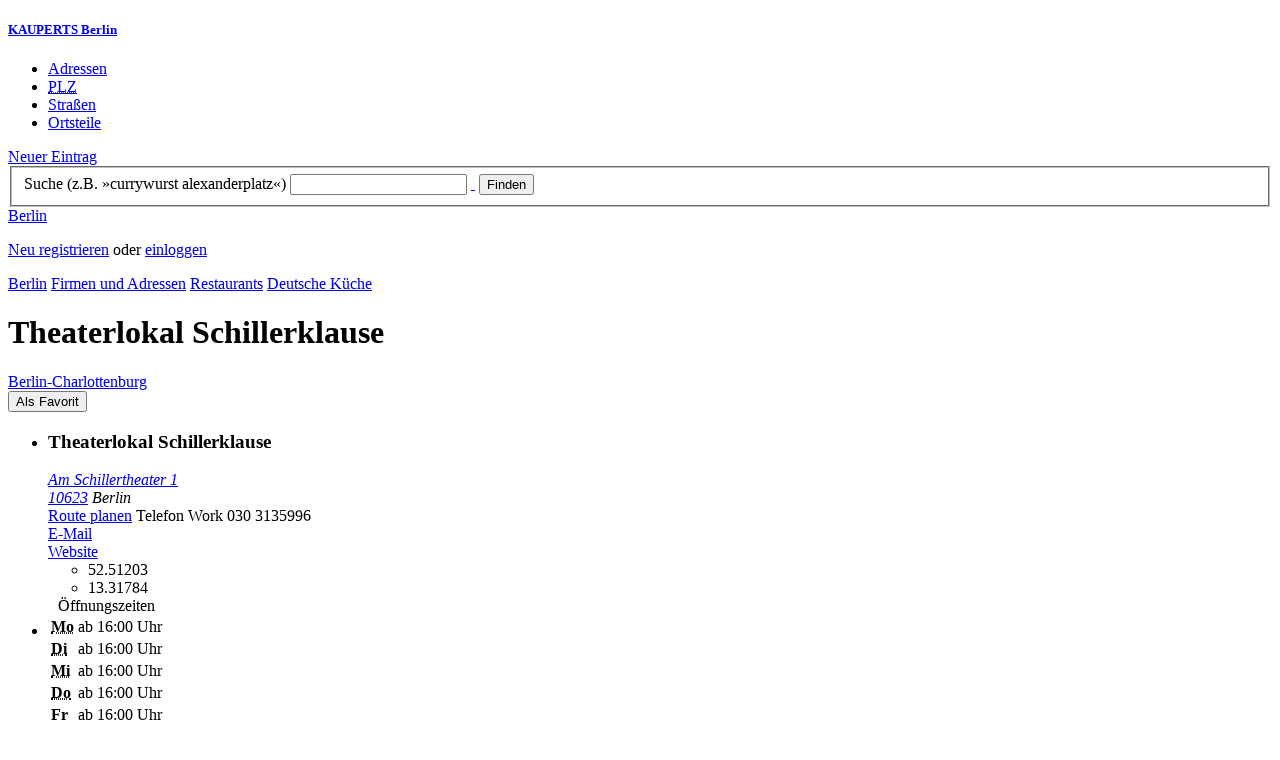

--- FILE ---
content_type: text/html; charset=utf-8
request_url: https://berlin.kauperts.de/eintrag/Theaterlokal-Schillerklause-Am-Schillertheater-1-10623-Berlin
body_size: 6787
content:
<!DOCTYPE html>
<html lang="de" xml:lang="de" xmlns="http://www.w3.org/1999/xhtml">

<head profile="http://dublincore.org/documents/dcq-html/">

<link rel="schema.DC" href="http://purl.org/dc/elements/1.1/" />
<link rel="schema.DCTERMS" href="http://purl.org/dc/terms/" />
<link rel="search" type="application/opensearchdescription+xml" title="KAUPERTS Suche" href="https://berlin.kauperts.de/opensearch.xml" />

<link rel="alternate" media="only screen and (max-width: 640px)" href="https://m.kauperts.de/eintrag/Theaterlokal-Schillerklause-Am-Schillertheater-1-10623-Berlin" >

<meta content="authenticity_token" name="csrf-param" />
<meta content="3Lf5W35TxMgB1GqB3zLzO83ErWBwnMLj5revg2bKyMg=" name="csrf-token" />

	  <meta name="DC.title" content="Theaterlokal Schillerklause - Deutsche Küche in Berlin Charlottenburg - KAUPERTS" />
	  <meta name="DC.description" content="Details zu Theaterlokal Schillerklause, Am Schillertheater 1 in 10623 Berlin, eingetragen in der Kategorie Deutsche Küche" />
	  <meta lang="de" name="title" xml:lang="de" content="Theaterlokal Schillerklause - Deutsche Küche in Berlin Charlottenburg - KAUPERTS" />
	  <meta lang="de" name="keywords" xml:lang="de" content="deutsche Küche, Lokal, Lokale" />
	  <meta lang="de" name="description" xml:lang="de" content="Details zu Theaterlokal Schillerklause, Am Schillertheater 1 in 10623 Berlin, eingetragen in der Kategorie Deutsche Küche" />
	  <meta name="DC.publisher" content="kaupertmedia" />
<meta name="DC.creator" content="kaupertmedia" />
<meta name="author" content="kaupertmedia" />

<meta name="robots" content="follow,index,no-cache,noodp,noarchive" />


		<meta name="geo.placename" content="Theaterlokal Schillerklause" />
		<meta name="geo.position" content="52.51203;13.31784" />
		<meta name="ICBM" content="52.51203, 13.31784" />

	  <link rel="canonical" href="https://berlin.kauperts.de/eintrag/Theaterlokal-Schillerklause-Am-Schillertheater-1-10623-Berlin" />

<meta name="msvalidate.01" content="F28BA1DB28967499AC0931BA2E80AE0D" />
<meta name="y_key" content="72bd645a84726b4b" />
<meta property="fb:page_id" content="145945998763886" />
<meta name="verification" content="63b937c3035a8c9e2111551a1f259ab5" />


<meta http-equiv="Content-Type" content="application/xhtml+xml; charset=UTF-8" />
<meta http-equiv="Content-Script-Type" content="text/javascript" />
<meta http-equiv="Content-Style-Type" content="text/css" />

<meta http-equiv="X-UA-Compatible" content="IE=edge" />

<link rel="shortcut icon" type="image/x-icon" href="/favicon.ico" />
<link rel="image_src" href="https://berlin.kauperts.de/externals/brand/kauperts_fb_130x110.jpg" />

<link href="https://berlin.kauperts.de/stylesheets/v4_packaged.css?1727272786" media="screen" rel="stylesheet" type="text/css" />


<script src="https://berlin.kauperts.de/javascripts/full_stack_packaged.js?1727272783" type="text/javascript"></script>



<title>Theaterlokal Schillerklause - Deutsche Küche in Berlin Charlottenburg - KAUPERTS</title>

</head>

<body class="kv4 sp " id="service_providers-show">


<script type="text/javascript">
//<![CDATA[


if(Cookie.getData('mobile_preferred')==false) {
	// do nothing
}else{
	offerMobile('https://m.kauperts.de/eintrag/Theaterlokal-Schillerklause-Am-Schillertheater-1-10623-Berlin');
}


//]]>
</script>

<div id="lightbox_background" class="lightbox-background" style="display:none;"></div>
<div id="lightbox_container" class="lightbox-container" style="display:none;">
  </div>
<div id="growl" style="display:none;">
	</div>
<div id="spinner" style="display:none;"><div></div></div>

<div id="header">
	<div class="wrapper">

		<h5 class="brand"><a href="/">KAUPERTS Berlin</a></h5>

		<ul class="menu">
	<li class="addresses">
			<a href="/Adressen">Adressen</a>
	</li>
	<li class="zips">
			<a href="/plz"><abbr title="Postleitzahlen" lang="de" xml:lang="de">PLZ</abbr></a>
	</li>
	<li class="streets">
			<a href="/Strassenverzeichnis">Straßen</a>
	</li>
	<li class="districts">
			<a href="/Bezirke">Ortsteile</a>
	</li>
</ul>

<a href="/eintragen" class="small button-v5" id="suggest_entry">Neuer Eintrag</a>

		
<form method="get" action="/search" id="search-form" autocomplete="off">

	<fieldset>
		<label for="search-string">Suche (z.B. »currywurst alexanderplatz«)</label>
		<input type="text" name="query" id="search-string" class="required " value="" />
		<a href="#" id="link-to-remove" onclick="clearSearchInput();; return false;">&nbsp;</a>
		<input type="submit" value="Finden" class="submit" id="search_submit" />
                <div class="auto_complete" id="search_string_auto_complete"></div>
		<input type="hidden" name="category_id" value="1116" />
		<div id="vicinity_parameters">
		</div>
	</fieldset>

	<a href="#" id="toggle-search-options" onclick="toggleSearchOptions(); return false;">Berlin</a>
	<div id="search-options" style="display:none;"></div>

</form>

<script type="text/javascript">
//<![CDATA[

  new Axent.SelfLabeledInput('#search-form label');

  Event.observe('search-string', 'focus', function(event) {
    $('search-options').hide();
  });

  search_string_observer = window.setInterval(LinkToRemove, 100);

  // SEARCH V2

  var search_form = $('search-form');
  var path_vicinity_search = '/umkreissuche';
  var path_search = '/search';
  var geo_located = false;
  var geo_location_id = '525163';
  var lat = 'false';
  var lng = 'false';
  var object_name ='Theaterlokal Schillerklause';
  var query_str = '';

  initSearchOptions(geo_location_id, object_name, query_str, lat, lng);


//]]>
</script>
		<div id="user_panel">
	<p class="not-logged-in"><a href="/registrieren" class="register">Neu registrieren</a> oder <a href="/login" class="login">einloggen</a></p>
</div>


	</div>
</div>

<div id="content_header">
	<div class="wrapper">
        	
<div class="c_16 clearfix">
  <div class="grid_16">
    <div class="breadcrumbs" xmlns:v="http://rdf.data-vocabulary.org/#">
  <span typeof="v:Breadcrumb"><a href="/" property="v:title" rel="v:url">Berlin</a></span>
  <span typeof="v:Breadcrumb">
    <a href="/Adressen" property="v:title" rel="v:url">Firmen und Adressen</a>  </span>
    <span typeof="v:Breadcrumb">
      <a href="/Adressen/Restaurant" property="v:title" rel="v:url">Restaurants</a>    </span>
  <span typeof="v:Breadcrumb">
    <a href="/Adressen/Restaurant-deutsche-Kueche" property="v:title" rel="v:url">Deutsche Küche</a>  </span>
</div>


    <h1 class="title food">Theaterlokal Schillerklause</h1>

    <a href="/Bezirke/Charlottenburg-Wilmersdorf/Ortsteile/Charlottenburg" class="city-district">Berlin&#8209;Charlottenburg</a>

    <div id="add_remove_bookmark" class="clearfix">
    <form accept-charset="UTF-8" action="/benutzer/profil/lesezeichen?bookmark%5Btarget_id%5D=61654&amp;bookmark%5Btarget_type%5D=ServiceProvider" class="save-bookmark" method="post"><div style="margin:0;padding:0;display:inline"><input name="utf8" type="hidden" value="&#x2713;" /><input name="authenticity_token" type="hidden" value="3Lf5W35TxMgB1GqB3zLzO83ErWBwnMLj5revg2bKyMg=" /></div><button class="clickable as-link" id="service_provider_submit" type="submit">Als Favorit</button></form></div>

  </div>
</div>

	</div>
</div>

<div id="content_body">
	<div class="wrapper">
		



<div class="c_16 clearfix">

	<div id="panes_container" class="grid_12 panes">


		
		  <ul class="vcard contact-details clearfix">
    <li class="contact-data">
      <h3 class="fn org">
        Theaterlokal Schillerklause      </h3>
      <address class="adr">
        <a href="/search?query=Am+Schillertheater+1+10623" class="street-address" rel="nofollow">Am Schillertheater 1</a><br />
        <a href="/plz/10623" class="postal-code">10623</a> <span class="locality">Berlin</span><br />
      </address>
      <a href="https://maps.google.de/maps?f=d&amp;source=s_d&amp;daddr=Am Schillertheater 1 10623+Berlin&amp;hl=de&amp;ie=UTF8&amp;z=14" class="driving-directions">Route planen</a>

      
        <span class="tel">Telefon <span class="type">Work</span> <span class="value">030 3135996</span></span><br />
        <a class="email" href="mailto:info@schillerklause.de">E&#8209;Mail</a><br />

        <a href="http://www.schillerklause.de/" class="url" rel="external nofollow">Website</a><br />

      <ul class="geo accessible">
        <li class="latitude">52.51203</li>
        <li class="longitude">13.31784</li>
      </ul>
    </li>
    <li class="business-hours">
      <table summary="" class="business-hours" id="business_hours"><caption>Öffnungszeiten</caption><tfoot><tr><td colspan="3"></td></tr></tfoot><tbody><tr class='odd'><th class='weekday'><span class='label'><abbr title="Montag" lang="de" xml:lang="de">Mo</abbr></span><span class='fill-character'></span></th><td class='time' colspan='2'>ab 16:00 Uhr</td></tr><tr class='even'><th class='weekday'><span class='label'><abbr title="Dienstag" lang="de" xml:lang="de">Di</abbr></span><span class='fill-character'></span></th><td class='time' colspan='2'>ab 16:00 Uhr</td></tr><tr class='odd'><th class='weekday'><span class='label'><abbr title="Mittwoch" lang="de" xml:lang="de">Mi</abbr></span><span class='fill-character'></span></th><td class='time' colspan='2'>ab 16:00 Uhr</td></tr><tr class='even'><th class='weekday'><span class='label'><abbr title="Donnerstag" lang="de" xml:lang="de">Do</abbr></span><span class='fill-character'></span></th><td class='time' colspan='2'>ab 16:00 Uhr</td></tr><tr class='odd'><th class='weekday'><span class='label'><abbr title="Freitag" lang="de" xml:lang="de">Fr</abbr></span><span class='fill-character'></span></th><td class='time' colspan='2'>ab 16:00 Uhr</td></tr><tr class='even'><th class='weekday'><span class='label'><abbr title="Samstag" lang="de" xml:lang="de">Sa</abbr></span><span class='fill-character'></span></th><td class='time' colspan='2'>ab 16:00 Uhr</td></tr><tr class='odd'><th class='weekday'><span class='label'><abbr title="Sonntag" lang="de" xml:lang="de">So</abbr></span><span class='fill-character'></span></th><td class='time' colspan='2'>ab 16:00 Uhr</td></tr></tbody></table>
    </li>
  </ul>



		<div class="pane" id="pane_description">

			

	<ul id="toolset">
    <li class="user-content"><a href="/vervollstaendigen/neu?content_correction%5Btarget_service_provider_id%5D=61654" class="small green button-v5" data-method="get" data-remote="true" id="content_correction_link" rel="nofollow" title="Eintrag ergänzen">Eintrag ergänzen</a></li>
		<li class="create-link"><a href="/eintrag/Theaterlokal-Schillerklause-Am-Schillertheater-1-10623-Berlin/create_link" data-method="get" data-remote="true" rel="nofollow" title="Link erstellen">Link erstellen</a></li>
    <li class="report-bug"><a href="#" onclick="dimBackground(&#x27;lightbox_background&#x27;);
$(&quot;lightbox_container&quot;).update(&quot;&lt;div class=\&quot;lb-outer lb-for-feedback\&quot;&gt;\n  &lt;div class=\&quot;lb-inner clearfix\&quot;&gt;\n\n    &lt;div class=\&quot;lb-caption\&quot;&gt;W\u00fcnsche, Anregungen oder Fehler?&lt;/div&gt;\n    &lt;a class=\&quot;lb-close\&quot; href=\&quot;#\&quot; onclick=\&quot;closeLightbox();; return false;\&quot;&gt;schliessen&lt;/a&gt;\n\n    &lt;div class=\&quot;column column-sidebar\&quot;&gt;\n      &lt;div class=\&quot;help\&quot;&gt;\n        &lt;p&gt;Dieses Feedbackformular er&amp;shy;m\u00f6g&amp;shy;licht ausschlie\u00dflich den Kontakt zur &lt;span class=\&quot;majuscules\&quot;&gt;KAUPERTS&lt;/span&gt; Redaktion.&lt;/p&gt;\n      &lt;/div&gt;\n    &lt;/div&gt;\n\n    &lt;div class=\&quot;column column-main\&quot;&gt;\n      &lt;form accept-charset=\&quot;UTF-8\&quot; action=\&quot;/kontakt\&quot; class=\&quot;float-based\&quot; id=\&quot;new_contact\&quot; method=\&quot;post\&quot;&gt;&lt;div style=\&quot;margin:0;padding:0;display:inline\&quot;&gt;&lt;input name=\&quot;utf8\&quot; type=\&quot;hidden\&quot; value=\&quot;&amp;#x2713;\&quot; /&gt;&lt;input name=\&quot;authenticity_token\&quot; type=\&quot;hidden\&quot; value=\&quot;3Lf5W35TxMgB1GqB3zLzO83ErWBwnMLj5revg2bKyMg=\&quot; /&gt;&lt;/div&gt;        &lt;fieldset&gt;\n          &lt;label class=\&quot;field-textarea message\&quot;&gt;Feedback&lt;textarea cols=\&quot;80\&quot; id=\&quot;contact_message\&quot; name=\&quot;contact[message]\&quot; rows=\&quot;4\&quot;&gt;\n&lt;/textarea&gt;&lt;/label&gt;\n          &lt;label class=\&quot;field-text email\&quot;&gt;E&amp;#8209;Mail&lt;input id=\&quot;contact_email\&quot; name=\&quot;contact[email]\&quot; size=\&quot;30\&quot; type=\&quot;text\&quot; /&gt;&lt;span class=\&quot;helpful-hint\&quot;&gt;Diese Angabe ist optional.&lt;/span&gt;&lt;/label&gt;\n          &lt;label class=\&quot;honeypot\&quot;&gt;Dieses Feld nicht beschriften&lt;input id=\&quot;contact_botswelcome\&quot; name=\&quot;contact[botswelcome]\&quot; size=\&quot;30\&quot; type=\&quot;text\&quot; /&gt;&lt;/label&gt;\n        &lt;/fieldset&gt;\n\n        &lt;fieldset class=\&quot;tos\&quot;&gt;\n          &lt;label&gt;\n            &lt;input name=\&quot;contact[privacy_tos]\&quot; type=\&quot;hidden\&quot; value=\&quot;0\&quot; /&gt;&lt;input data-behaviour=\&quot;acceptance-required\&quot; id=\&quot;contact_privacy_tos\&quot; name=\&quot;contact[privacy_tos]\&quot; type=\&quot;checkbox\&quot; value=\&quot;1\&quot; /&gt;\n            Ich habe die &lt;a href=&#x27;/datenschutz&#x27; target=&#x27;_blank&#x27;&gt;Datenschutzhinweise&lt;/a&gt; zur Kenntnis genommen. Ich stimme zu, dass meine Angaben und Daten zur Bearbeitung meines Anliegens elektronisch erhoben und gespeichert werden.\n          &lt;/label&gt;\n        &lt;/fieldset&gt;\n\n        &lt;fieldset class=\&quot;buttons\&quot;&gt;\n          &lt;input id=\&quot;contact_origin\&quot; name=\&quot;contact[origin]\&quot; type=\&quot;hidden\&quot; value=\&quot;/eintrag/Theaterlokal-Schillerklause-Am-Schillertheater-1-10623-Berlin\&quot; /&gt;          &lt;button class=\&quot;large button-v5 send\&quot; data-disabled-by=\&quot;contact_privacy_tos\&quot; type=\&quot;submit\&quot;&gt;Senden&lt;/button&gt;\n        &lt;/fieldset&gt;\n&lt;/form&gt;    &lt;/div&gt;\n\n  &lt;/div&gt;\n&lt;/div&gt;\n&quot;);
showLightbox(&#x27;lightbox_container&#x27;, $$(&#x27;#lightbox_container .lb-caption&#x27;)[0]);; return false;" rel="nofollow" title="Problem melden">Problem melden</a></li>
	</ul>

	<div class="clearfix"></div>



			


			
<div class="standard-photo clearfix">

      <a href="/eintrag/Theaterlokal-Schillerklause-Am-Schillertheater-1-10623-Berlin/photos" class="more" data-method="get" data-remote="true" rel="nofollow">2 Fotos im Album</a>

      <img alt="" class="photo" src="https://d3e81cr6wop7bh.cloudfront.net/service_providers/000/013/285/4a79812bb1c32d493f26234042644f91_standard.jpg" />
        <table>
          <tbody>
            <tr><td colspan="2" class="photo-caption"></td></tr>
            <tr>
              <td class="copyright">© Christian Lorenzen</td>
              <td class="license"></td>
            </tr>
          </tbody>
        </table>
</div>




			










		
<div class="hreview-aggregate clearfix">

	<h5 class="item">Theaterlokal Schillerklause</h5>
	<span class="type accessible">place</span>

	<span class="points" title="Keine Bewertung"><span class="point-empty"></span><span class="point-empty"></span><span class="point-empty"></span><span class="point-empty"></span><span class="point-empty"></span></span><span class="rating"><span class="value">0</span> von <span class="best">5</span> Punkten</span>

	<span class="count-text"><span class="count">0</span>
	Bewertungen</span>

</div>


  <a href="https://maps.google.com/maps?q=52.51203,13.31784(Theaterlokal+Schillerklause)" class="large button-v5" rel="nofollow" target="_blank">Auf Karte anzeigen</a>


    <a  class="large button-v5 create-rating" data-method="get" data-remote="true" href="/erlebnisse/neu?rating%5Brateable_id%5D=61654&amp;rating%5Brateable_type%5D=ServiceProvider" id="create_rating_link" rel="nofollow" title="Schildere Dein Erlebnis">Schildere Dein Erlebnis</a>
      <div id="new_hreview_marker" style="display:none"></div>
      




					


			

    <dl class="around-me food">
      <dt>Deutsche Küche im Umkreis von Theaterlokal Schillerklause</dt>
        <dd>
          <ul>
              <li>
              <a href="/eintrag/butenschoen-Ernst-Reuter-Platz-3-5-10587-Berlin" title="butenschoen"><abbr class="attribute distance" title="Entfernung zum Bezugspunkt in Kilometer" xml:lang="de" lang="de">0.2&nbsp;km</abbr> <span class="name provider-name">butenschoen</span></a>
              </li>
              <li>
              <a href="/eintrag/brotbutter-Berlin-Hardenbergstrasse-4-5-10623-Berlin" title="brot&amp;butter Berlin"><abbr class="attribute distance" title="Entfernung zum Bezugspunkt in Kilometer" xml:lang="de" lang="de">0.3&nbsp;km</abbr> <span class="name provider-name">brot&butter Berlin</span></a>
              </li>
              <li>
              <a href="/eintrag/Swingdiele-Goethestrasse-5-10623-Berlin" title="Swingdiele"><abbr class="attribute distance" title="Entfernung zum Bezugspunkt in Kilometer" xml:lang="de" lang="de">0.4&nbsp;km</abbr> <span class="name provider-name">Swingdiele</span></a>
              </li>
              <li>
              <a href="/eintrag/NatuerlichKoestlich-Pestalozzistrasse-8-10625-Berlin" title="NatürlichKöstlich"><abbr class="attribute distance" title="Entfernung zum Bezugspunkt in Kilometer" xml:lang="de" lang="de">0.5&nbsp;km</abbr> <span class="name provider-name">NatürlichKöstlich</span></a>
              </li>
              <li>
              <a href="/eintrag/Anabelas-Kitchen-Pestalozzistrasse-3-10625-Berlin" title="Anabelas Kitchen"><abbr class="attribute distance" title="Entfernung zum Bezugspunkt in Kilometer" xml:lang="de" lang="de">0.5&nbsp;km</abbr> <span class="name provider-name">Anabelas Kitchen</span></a>
              </li>
              <li>
              <a href="/eintrag/Windrath-Knesebeckstrasse-92-10623-Berlin" title="Windrath"><abbr class="attribute distance" title="Entfernung zum Bezugspunkt in Kilometer" xml:lang="de" lang="de">0.5&nbsp;km</abbr> <span class="name provider-name">Windrath</span></a>
              </li>
              <li>
              <a href="/eintrag/Weiss-Leibnizstrasse-31-10625-Berlin" title="Weiss Restaurant"><abbr class="attribute distance" title="Entfernung zum Bezugspunkt in Kilometer" xml:lang="de" lang="de">0.6&nbsp;km</abbr> <span class="name provider-name">Weiss Restaurant</span></a>
              </li>
              <li>
              <a href="/eintrag/Zwiebelfisch-Savignyplatz-7-8-10623-Berlin" title="Zwiebelfisch"><abbr class="attribute distance" title="Entfernung zum Bezugspunkt in Kilometer" xml:lang="de" lang="de">0.7&nbsp;km</abbr> <span class="name provider-name">Zwiebelfisch</span></a>
              </li>
              <li>
              <a href="/eintrag/Cafehaus-und-Restaurant-Zillemarkt-Bleibtreustrasse-48A-10623-Berlin" title="Caféhaus und Restaurant Zillemarkt"><abbr class="attribute distance" title="Entfernung zum Bezugspunkt in Kilometer" xml:lang="de" lang="de">0.8&nbsp;km</abbr> <span class="name provider-name">Caféhaus und Restaurant Zil...</span></a>
              </li>
              <li>
              <a href="/eintrag/Winklers-Leibnizstrasse-41-10629-Berlin" title="Winklers"><abbr class="attribute distance" title="Entfernung zum Bezugspunkt in Kilometer" xml:lang="de" lang="de">0.8&nbsp;km</abbr> <span class="name provider-name">Winklers</span></a>
              </li>
              <li>
              <a href="/eintrag/Lubitsch-Bleibtreustrasse-47-10623-Berlin" title="Lubitsch"><abbr class="attribute distance" title="Entfernung zum Bezugspunkt in Kilometer" xml:lang="de" lang="de">0.9&nbsp;km</abbr> <span class="name provider-name">Lubitsch</span></a>
              </li>
              <li>
              <a href="/eintrag/Ratskeller-Charlottenburg-Otto-Suhr-Allee-102-10585-Berlin" title="Ratskeller Charlottenburg"><abbr class="attribute distance" title="Entfernung zum Bezugspunkt in Kilometer" xml:lang="de" lang="de">0.9&nbsp;km</abbr> <span class="name provider-name">Ratskeller Charlottenburg</span></a>
              </li>
              <li>
              <a href="/eintrag/Repke-Bleibtreustrasse-46-10623-Berlin" title="Repke"><abbr class="attribute distance" title="Entfernung zum Bezugspunkt in Kilometer" xml:lang="de" lang="de">0.9&nbsp;km</abbr> <span class="name provider-name">Repke</span></a>
              </li>
              <li>
              <a href="/eintrag/Schnitzelei-Roentgenstrasse-7-10587-Berlin" title="Schnitzelei"><abbr class="attribute distance" title="Entfernung zum Bezugspunkt in Kilometer" xml:lang="de" lang="de">0.9&nbsp;km</abbr> <span class="name provider-name">Schnitzelei</span></a>
              </li>
              <li>
              <a href="/eintrag/Wilhelm-Hoeck-1892-Wilmersdorfer-Strasse-149-10585-Berlin" title="Wilhelm Hoeck 1892"><abbr class="attribute distance" title="Entfernung zum Bezugspunkt in Kilometer" xml:lang="de" lang="de">0.9&nbsp;km</abbr> <span class="name provider-name">Wilhelm Hoeck 1892</span></a>
              </li>
              <li>
              <a href="/eintrag/wilde-Oscar-Niebuhrstrasse-59-60-10629-Berlin" title="wilde Oscar"><abbr class="attribute distance" title="Entfernung zum Bezugspunkt in Kilometer" xml:lang="de" lang="de">1.0&nbsp;km</abbr> <span class="name provider-name">wilde Oscar</span></a>
              </li>
              <li>
              <a href="/eintrag/Mommsen-Eck-Mommsenstrasse-45-10629-Berlin" title="Mommsen-Eck"><abbr class="attribute distance" title="Entfernung zum Bezugspunkt in Kilometer" xml:lang="de" lang="de">1.2&nbsp;km</abbr> <span class="name provider-name">Mommsen-Eck</span></a>
              </li>
              <li>
              <a href="/eintrag/Barbaras-Schillerstrasse-53-10627-Berlin" title="Barbaras"><abbr class="attribute distance" title="Entfernung zum Bezugspunkt in Kilometer" xml:lang="de" lang="de">1.2&nbsp;km</abbr> <span class="name provider-name">Barbaras</span></a>
              </li>
              <li>
              <a href="/eintrag/Reinhards-Kurfuerstendamm-27-10719-Berlin" title="Reinhard’s am Kurfürstendamm"><abbr class="attribute distance" title="Entfernung zum Bezugspunkt in Kilometer" xml:lang="de" lang="de">1.2&nbsp;km</abbr> <span class="name provider-name">Reinhard’s am Kurfürstendamm</span></a>
              </li>
          </ul>
      </dd>
    </dl>



		</div>


	</div>

	<div class="grid_4 sidebar">
		<div class="sidebar-wrapper">
  <div class="kca-wrapper clearfix">
      
  </div>
</div>



	</div>

</div>









	</div>
</div>

<div id="footer" class="clearfix">
  <div class="wrapper">
    <div class="head clearfix">
  <h1 class="current-city"><a href="/">Berlin</a></h1>
</div>


<div class="c_16 clearfix">
  <div class="grid_3">
    <ul class="fat-footer">
      <li class="emphasize addresses">
        <a href="/Adressen">Firmen und Adressen</a>
      </li>
      <li class="emphasize zips">
        <a href="/plz"><abbr title="Postleitzahlen" lang="de" xml:lang="de">PLZ</abbr> Berlin</a>
      </li>
      <li class="emphasize streets">
        <a href="/Strassenverzeichnis">Straßenverzeichnis Berlin</a>
      </li>
      <li class="emphasize districts">
        <a href="/Bezirke">Berliner Bezirke und Ortsteile</a>
      </li>
    </ul>
  </div>

  <div class="grid_3">
    <ul class="fat-footer">
      <li>
        <a href="?mobile=1">Mobile Website</a>
      </li>
      <li class="divide">
        <a href="/kontakt" rel="nofollow">Kontakt</a>
      </li>
      <li>
        <a href="/impressum" rel="nofollow">Impressum</a>
      </li>
    </ul>
  </div>

  <div class="grid_4 suffix_1">
    <ul class="fat-footer">
      <li>
        <a href="/nutzungsbedingungen/nutzer" rel="nofollow">Allgemeine Nutzungsbedingungen (Nutzer)</a>
      </li>
      <li>
        <a href="/nutzungsbedingungen/anbieter" rel="nofollow">Allgemeine Nutzungsbedingungen (Anbieter)</a>
      </li>
      <li>
        <a href="/datenschutz" rel="nofollow">Datenschutzhinweise</a>
      </li>
    </ul>
  </div>
</div>

<div class="foot">
  <p class="legal">
  &copy; kaupertmedia 2008&ndash;2026. Alle Rechte und Irrt&uuml;mer vorbehalten.
  </p>
</div>


  </div>
</div>


<!-- Matomo -->
<script type="text/javascript">
  var _paq = window._paq || [];
  /* tracker methods like "setCustomDimension" should be called before "trackPageView" */
  _paq.push(["disableCookies"]);
  _paq.push(['trackPageView']);
  _paq.push(['enableLinkTracking']);
  (function() {
    var u="//s.kauperts.de/";
    _paq.push(['setTrackerUrl', u+'matomo.php']);
    _paq.push(['setSiteId', '1']);
    var d=document, g=d.createElement('script'), s=d.getElementsByTagName('script')[0];
    g.type='text/javascript'; g.async=true; g.defer=true; g.src=u+'matomo.js'; s.parentNode.insertBefore(g,s);
  })();
</script>
<noscript><p><img src="//s.kauperts.de/matomo.php?idsite=1&amp;rec=1" style="border:0;" alt="" /></p></noscript>
<!-- End Matomo Code -->


<script>
  var cookieBarOptions = {
    message: "Diese Website verwendet Cookies, um die Bedienfreundlichkeit zu erhöhen.",
    acceptButton: true,
    acceptText: "ok",
    policyButton: true,
    policyText: "Datenschutzhinweis",
    policyURL: "https://berlin.kauperts.de/datenschutz"
  };

  jQuery(document).ready(function() {
    jQuery.cookieBar(cookieBarOptions);
  });
</script>


<script>
  Cookie.init({name: 'kauperts_ui', expires: 90});
</script>

</body>
</html>
